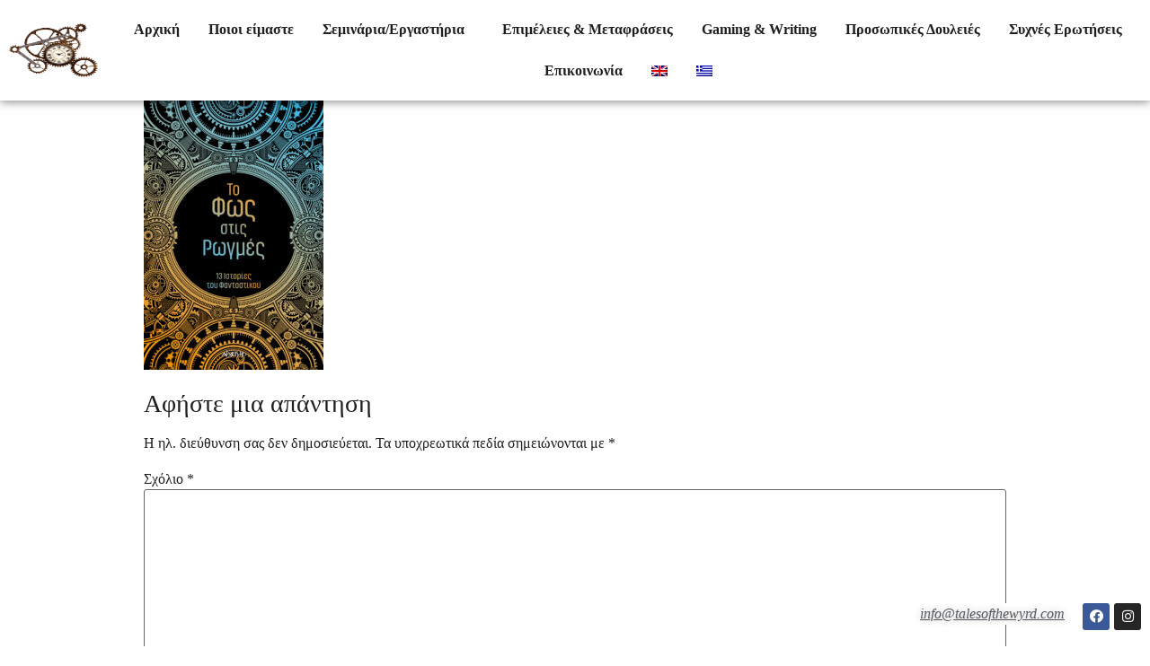

--- FILE ---
content_type: text/css
request_url: https://talesofthewyrd.com/wp-content/uploads/elementor/css/post-8.css?ver=1759265901
body_size: 517
content:
.elementor-kit-8{--e-global-color-primary:#1E1E1E;--e-global-color-secondary:#54595F;--e-global-color-text:#1E1E1E;--e-global-color-accent:#D88C1B;--e-global-typography-primary-font-family:"Times New Roman";--e-global-typography-primary-font-size:22px;--e-global-typography-primary-font-weight:600;--e-global-typography-secondary-font-family:"Times New Roman";--e-global-typography-secondary-font-size:14px;--e-global-typography-secondary-font-weight:400;--e-global-typography-text-font-family:"Times New Roman";--e-global-typography-text-font-size:16px;--e-global-typography-text-font-weight:400;--e-global-typography-accent-font-family:"Times New Roman";--e-global-typography-accent-font-weight:500;--e-global-typography-fef661d-font-family:"Times New Roman";--e-global-typography-fef661d-font-size:3px;--e-global-typography-fef661d-font-weight:600;color:var( --e-global-color-primary );font-family:var( --e-global-typography-text-font-family ), Sans-serif;font-size:var( --e-global-typography-text-font-size );font-weight:var( --e-global-typography-text-font-weight );}.elementor-kit-8 a{color:var( --e-global-color-secondary );text-decoration:underline;}.elementor-kit-8 a:hover{color:var( --e-global-color-accent );}.elementor-kit-8 h1{font-family:"Times New Roman", Sans-serif;font-size:22px;font-weight:600;}.elementor-kit-8 h2{font-family:"Times New Roman", Sans-serif;font-size:28px;}.elementor-kit-8 h3{font-family:"Times New Roman", Sans-serif;font-size:24px;}.elementor-kit-8 h4{font-family:"Times New Roman", Sans-serif;font-size:22px;}.elementor-kit-8 h5{font-size:20px;}.elementor-kit-8 h6{font-size:18px;}.elementor-section.elementor-section-boxed > .elementor-container{max-width:1200px;}.e-con{--container-max-width:1200px;}.elementor-widget:not(:last-child){margin-bottom:20px;}.elementor-element{--widgets-spacing:20px;}{}h1.entry-title{display:var(--page-title-display);}.elementor-kit-8 e-page-transition{background-color:#FFBC7D;}@media(max-width:1024px){.elementor-kit-8{--e-global-typography-primary-font-size:30px;--e-global-typography-secondary-font-size:22px;--e-global-typography-text-font-size:18px;--e-global-typography-accent-font-size:18px;font-size:var( --e-global-typography-text-font-size );}.elementor-kit-8 h1{font-size:30px;}.elementor-section.elementor-section-boxed > .elementor-container{max-width:1024px;}.e-con{--container-max-width:1024px;}}@media(max-width:767px){.elementor-kit-8{--e-global-typography-primary-font-size:30px;--e-global-typography-secondary-font-size:22px;--e-global-typography-text-font-size:18px;--e-global-typography-accent-font-size:18px;font-size:var( --e-global-typography-text-font-size );}.elementor-section.elementor-section-boxed > .elementor-container{max-width:767px;}.e-con{--container-max-width:767px;}}/* Start custom CSS */main{
    min-height: calc(100vh - 140px);
}
.cog-bullets{
list-style-image: url(https://talesofthewyrd.com/wp-content/uploads/2021/05/tinier-cog.png);
}/* End custom CSS */

--- FILE ---
content_type: text/css
request_url: https://talesofthewyrd.com/wp-content/uploads/elementor/css/post-31.css?ver=1759266077
body_size: 516
content:
.elementor-31 .elementor-element.elementor-element-24cb099 > .elementor-container > .elementor-column > .elementor-widget-wrap{align-content:center;align-items:center;}.elementor-31 .elementor-element.elementor-element-24cb099:not(.elementor-motion-effects-element-type-background), .elementor-31 .elementor-element.elementor-element-24cb099 > .elementor-motion-effects-container > .elementor-motion-effects-layer{background-color:#FFFFFF;}.elementor-31 .elementor-element.elementor-element-24cb099{box-shadow:0px 1px 10px 0px rgba(0,0,0,0.5);transition:background 0.3s, border 0.3s, border-radius 0.3s, box-shadow 0.3s;}.elementor-31 .elementor-element.elementor-element-24cb099 > .elementor-background-overlay{transition:background 0.3s, border-radius 0.3s, opacity 0.3s;}.elementor-31 .elementor-element.elementor-element-e0983ba img{width:100%;max-width:100%;height:60px;}.elementor-31 .elementor-element.elementor-element-e0983ba{width:auto;max-width:auto;}.elementor-31 .elementor-element.elementor-element-4288529 .elementor-menu-toggle{margin:0 auto;background-color:var( --e-global-color-secondary );}.elementor-31 .elementor-element.elementor-element-4288529 .elementor-nav-menu .elementor-item{font-family:"Times New Roman", Sans-serif;font-size:1rem;font-weight:600;text-decoration:none;}.elementor-31 .elementor-element.elementor-element-4288529 .elementor-nav-menu--main .elementor-item{color:var( --e-global-color-text );fill:var( --e-global-color-text );padding-left:1rem;padding-right:1rem;}.elementor-31 .elementor-element.elementor-element-4288529 .elementor-nav-menu--main .elementor-item:hover,
					.elementor-31 .elementor-element.elementor-element-4288529 .elementor-nav-menu--main .elementor-item.elementor-item-active,
					.elementor-31 .elementor-element.elementor-element-4288529 .elementor-nav-menu--main .elementor-item.highlighted,
					.elementor-31 .elementor-element.elementor-element-4288529 .elementor-nav-menu--main .elementor-item:focus{color:var( --e-global-color-accent );fill:var( --e-global-color-accent );}.elementor-31 .elementor-element.elementor-element-4288529 .elementor-nav-menu--main:not(.e--pointer-framed) .elementor-item:before,
					.elementor-31 .elementor-element.elementor-element-4288529 .elementor-nav-menu--main:not(.e--pointer-framed) .elementor-item:after{background-color:var( --e-global-color-accent );}.elementor-31 .elementor-element.elementor-element-4288529 .e--pointer-framed .elementor-item:before,
					.elementor-31 .elementor-element.elementor-element-4288529 .e--pointer-framed .elementor-item:after{border-color:var( --e-global-color-accent );}.elementor-31 .elementor-element.elementor-element-4288529 .elementor-nav-menu--main .elementor-item.elementor-item-active{color:var( --e-global-color-accent );}.elementor-31 .elementor-element.elementor-element-4288529 .elementor-nav-menu--main:not(.e--pointer-framed) .elementor-item.elementor-item-active:before,
					.elementor-31 .elementor-element.elementor-element-4288529 .elementor-nav-menu--main:not(.e--pointer-framed) .elementor-item.elementor-item-active:after{background-color:var( --e-global-color-accent );}.elementor-31 .elementor-element.elementor-element-4288529 .e--pointer-framed .elementor-item.elementor-item-active:before,
					.elementor-31 .elementor-element.elementor-element-4288529 .e--pointer-framed .elementor-item.elementor-item-active:after{border-color:var( --e-global-color-accent );}.elementor-31 .elementor-element.elementor-element-4288529 div.elementor-menu-toggle{color:#FFFFFF;}.elementor-31 .elementor-element.elementor-element-4288529 div.elementor-menu-toggle svg{fill:#FFFFFF;}.elementor-31 .elementor-element.elementor-element-4288529{width:100%;max-width:100%;}@media(min-width:768px){.elementor-31 .elementor-element.elementor-element-934612e{width:9.298%;}.elementor-31 .elementor-element.elementor-element-0dabc7c{width:90.702%;}}@media(max-width:1024px){.elementor-31 .elementor-element.elementor-element-4288529 .elementor-nav-menu .elementor-item{font-size:30px;}}@media(max-width:767px){.elementor-31 .elementor-element.elementor-element-4288529 .elementor-nav-menu .elementor-item{font-size:18px;}.elementor-31 .elementor-element.elementor-element-4288529{width:100%;max-width:100%;}}

--- FILE ---
content_type: text/css
request_url: https://talesofthewyrd.com/wp-content/uploads/elementor/css/post-383.css?ver=1759265901
body_size: 246
content:
.elementor-383 .elementor-element.elementor-element-9a30bba > .elementor-container{min-height:58px;}.elementor-383 .elementor-element.elementor-element-9a30bba{overflow:hidden;margin-top:0px;margin-bottom:0px;padding:0px 0px 0px 0px;}.elementor-383 .elementor-element.elementor-element-c20b81c.elementor-column > .elementor-widget-wrap{justify-content:flex-end;}.elementor-383 .elementor-element.elementor-element-09356b0{text-align:right;color:var( --e-global-color-secondary );font-style:italic;text-shadow:0px 0px 10px rgba(64.50000000000001, 63.30449432892251, 59.31195652173914, 0.3);width:auto;max-width:auto;}.elementor-383 .elementor-element.elementor-element-09356b0 > .elementor-widget-container{padding:0px 20px 0px 20px;background-color:#FFFFFF;}.elementor-383 .elementor-element.elementor-element-fe720ac{--grid-template-columns:repeat(0, auto);--icon-size:15px;--grid-column-gap:5px;--grid-row-gap:0px;width:auto;max-width:auto;}.elementor-383 .elementor-element.elementor-element-fe720ac .elementor-widget-container{text-align:right;}.elementor-383 .elementor-element.elementor-element-fe720ac > .elementor-widget-container{background-color:#FFFFFF;}/* Start custom CSS */overflow:hidden;/* End custom CSS */